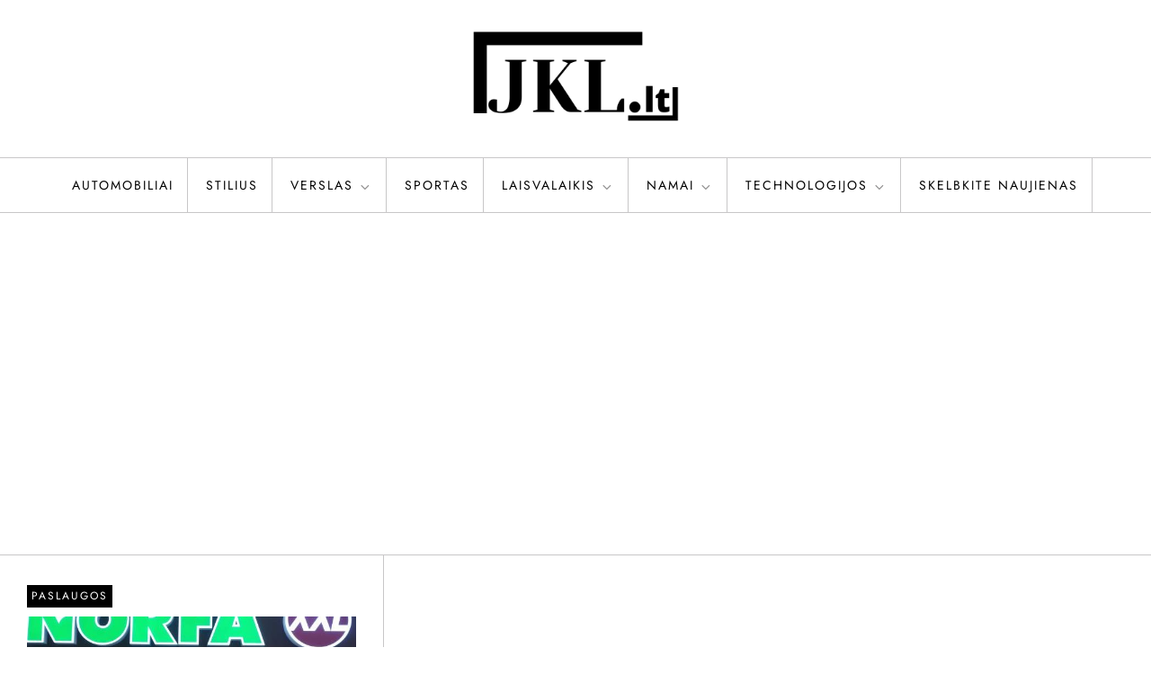

--- FILE ---
content_type: text/html; charset=utf-8
request_url: https://www.google.com/recaptcha/api2/aframe
body_size: 266
content:
<!DOCTYPE HTML><html><head><meta http-equiv="content-type" content="text/html; charset=UTF-8"></head><body><script nonce="diXdlQ6aScPR1zJeKkjo2w">/** Anti-fraud and anti-abuse applications only. See google.com/recaptcha */ try{var clients={'sodar':'https://pagead2.googlesyndication.com/pagead/sodar?'};window.addEventListener("message",function(a){try{if(a.source===window.parent){var b=JSON.parse(a.data);var c=clients[b['id']];if(c){var d=document.createElement('img');d.src=c+b['params']+'&rc='+(localStorage.getItem("rc::a")?sessionStorage.getItem("rc::b"):"");window.document.body.appendChild(d);sessionStorage.setItem("rc::e",parseInt(sessionStorage.getItem("rc::e")||0)+1);localStorage.setItem("rc::h",'1769376871713');}}}catch(b){}});window.parent.postMessage("_grecaptcha_ready", "*");}catch(b){}</script></body></html>